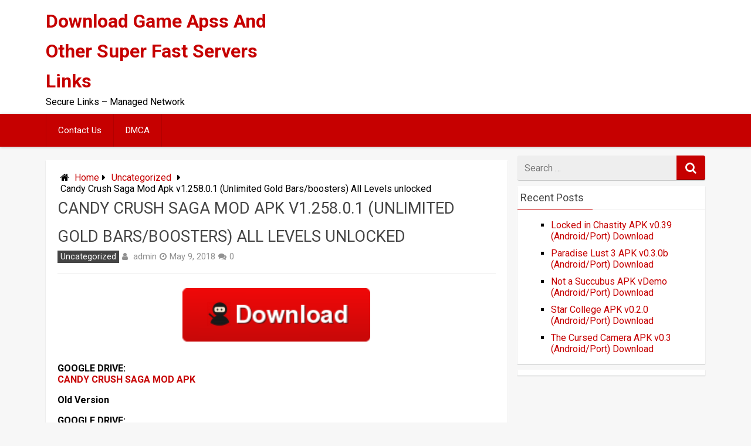

--- FILE ---
content_type: text/html; charset=utf-8
request_url: https://www.google.com/recaptcha/api2/aframe
body_size: 269
content:
<!DOCTYPE HTML><html><head><meta http-equiv="content-type" content="text/html; charset=UTF-8"></head><body><script nonce="r4HF7Zm2dkSCEO08nASgZA">/** Anti-fraud and anti-abuse applications only. See google.com/recaptcha */ try{var clients={'sodar':'https://pagead2.googlesyndication.com/pagead/sodar?'};window.addEventListener("message",function(a){try{if(a.source===window.parent){var b=JSON.parse(a.data);var c=clients[b['id']];if(c){var d=document.createElement('img');d.src=c+b['params']+'&rc='+(localStorage.getItem("rc::a")?sessionStorage.getItem("rc::b"):"");window.document.body.appendChild(d);sessionStorage.setItem("rc::e",parseInt(sessionStorage.getItem("rc::e")||0)+1);localStorage.setItem("rc::h",'1768765116721');}}}catch(b){}});window.parent.postMessage("_grecaptcha_ready", "*");}catch(b){}</script></body></html>